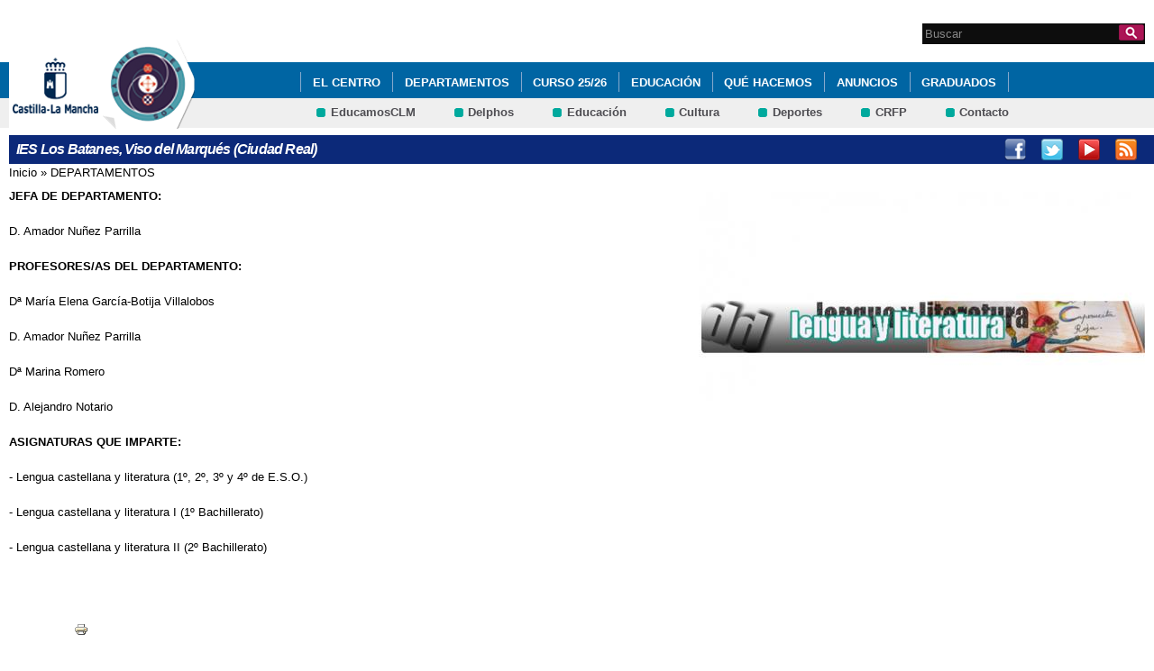

--- FILE ---
content_type: text/html; charset=utf-8
request_url: http://ies-losbatanes.centros.castillalamancha.es/content/lengua-y-literatura
body_size: 8559
content:
<!DOCTYPE html>
<html lang="es" dir="ltr" prefix="content: http://purl.org/rss/1.0/modules/content/ dc: http://purl.org/dc/terms/ foaf: http://xmlns.com/foaf/0.1/ og: http://ogp.me/ns# rdfs: http://www.w3.org/2000/01/rdf-schema# sioc: http://rdfs.org/sioc/ns# sioct: http://rdfs.org/sioc/types# skos: http://www.w3.org/2004/02/skos/core# xsd: http://www.w3.org/2001/XMLSchema#">
<head>
  <meta charset="utf-8" />
<meta name="viewport" content="width=device-width, initial-scale=1, maximum-scale=1, minimum-scale=1, user-scalable=no" />
<link rel="shortcut icon" href="https://ies-losbatanes.centros.castillalamancha.es/profiles/centros_educativos/themes/temacentros/favicon.ico" />
<link rel="canonical" href="/content/lengua-y-literatura" />
<meta name="Generator" content="Drupal 7 (http://drupal.org)" />
<link rel="shortlink" href="/node/83" />
  <title>Lengua y Literatura | IES Los Batanes, Viso del Marqués (Ciudad Real)</title>
  <link rel="stylesheet" href="https://ies-losbatanes.centros.castillalamancha.es/sites/ies-losbatanes.centros.castillalamancha.es/files/css/css_xE-rWrJf-fncB6ztZfd2huxqgxu4WO-qwma6Xer30m4.css" media="all" />
<link rel="stylesheet" href="https://ies-losbatanes.centros.castillalamancha.es/sites/ies-losbatanes.centros.castillalamancha.es/files/css/css_LFIixUy_AFS4HHxEUXrE2B0uEIPjYiQkv-JqQ4owkw8.css" media="all" />
<link rel="stylesheet" href="https://ies-losbatanes.centros.castillalamancha.es/sites/ies-losbatanes.centros.castillalamancha.es/files/css/css_bs3MfpTAv6FdEwdVZN9gsvxrLl8-LyM1sqsI81B9Ids.css" media="all" />
<style media="all">
<!--/*--><![CDATA[/*><!--*/
#back-top{right:40px;}#back-top span#button{background-color:#CCCCCC;}#back-top span#button:hover{opacity:1;filter:alpha(opacity = 1);background-color:#777777;}

/*]]>*/-->
</style>
<link rel="stylesheet" href="https://ies-losbatanes.centros.castillalamancha.es/sites/ies-losbatanes.centros.castillalamancha.es/files/css/css_dT7oM9rViw4bDxiV_Y7VhjkzmEMC5v3Ys4xyj6KX3_A.css" media="all" />
<style media="all">
<!--/*--><![CDATA[/*><!--*/
div.block-menu-men-secundario ul.menu li a{background:url(/profiles/centros_educativos/themes/temacentros/images/menu_item_verde.png) no-repeat left 0.2em;padding-right:12px;}div.block-menu-men-secundario ul.menu li a:hover{background-color:#00A99D;color:white;}

/*]]>*/-->
</style>
<link rel="stylesheet" href="https://ies-losbatanes.centros.castillalamancha.es/sites/ies-losbatanes.centros.castillalamancha.es/files/css/css_-RQElek7qeEJUC57kXtkvciCs8RRI4Y5GWJXMSuq49U.css" media="all" />
  <script src="https://ies-losbatanes.centros.castillalamancha.es/sites/ies-losbatanes.centros.castillalamancha.es/files/js/js_VecHkdFFzHmI10lNWW0NMmhQ47_3u8gBu9iBjil2vAY.js"></script>
<script src="https://ies-losbatanes.centros.castillalamancha.es/sites/ies-losbatanes.centros.castillalamancha.es/files/js/js_obxkt1ccDklpqIdQuKW9M1CFTklo1lLvh4PKuqxQb-k.js"></script>
<script src="https://ies-losbatanes.centros.castillalamancha.es/sites/ies-losbatanes.centros.castillalamancha.es/files/js/js_jRYFgrQ8LKN8Nyt_SEe80wU7GC_LiXdmzk3xGu435C4.js"></script>
<script src="http://maps.google.com/maps/api/js?sensor=false"></script>
<script src="https://ies-losbatanes.centros.castillalamancha.es/sites/ies-losbatanes.centros.castillalamancha.es/files/js/js_nNSkbISMIoawSc31ZL6lmEbXWgbA97-A0JCKk7ua6hk.js"></script>
<script>
var switchTo5x = true;
</script>
<script src="https://ws.sharethis.com/button/buttons.js"></script>
<script>
if (stLight !== undefined) { stLight.options({"publisher":"dr-cafb265b-cf70-e92c-4d63-36239423d1a2","version":"5x"}); }
</script>
<script src="https://ies-losbatanes.centros.castillalamancha.es/sites/ies-losbatanes.centros.castillalamancha.es/files/js/js_2vOiMWT0yKRU5hc9iWlzMa6eD41cU5Bze8WRNve3_n4.js"></script>
<script>
var _paq = _paq || [];(function(){var u=(("https:" == document.location.protocol) ? "https://piwikcentros.jccm.es/" : "https://piwikcentros.jccm.es/");_paq.push(["setSiteId", "455"]);_paq.push(["setTrackerUrl", u+"piwik.php"]);_paq.push(["setDoNotTrack", 1]);_paq.push(["trackPageView"]);_paq.push(["setIgnoreClasses", ["no-tracking","colorbox"]]);_paq.push(["enableLinkTracking"]);var d=document,g=d.createElement("script"),s=d.getElementsByTagName("script")[0];g.type="text/javascript";g.defer=true;g.async=true;g.src=u+"piwik.js";s.parentNode.insertBefore(g,s);})();
</script>
<script src="https://ies-losbatanes.centros.castillalamancha.es/sites/ies-losbatanes.centros.castillalamancha.es/files/js/js_xAX26nVxBWufIxXya0bAX6EpuTYkSM3pVuuZXtWl7hE.js"></script>
<script src="https://ies-losbatanes.centros.castillalamancha.es/sites/ies-losbatanes.centros.castillalamancha.es/files/js/js_meDomBEy82aWXpUVuohOCqoX7y2SY1EL4mcRvK0f97E.js"></script>
<script>
jQuery.extend(Drupal.settings, {"basePath":"\/","pathPrefix":"","ajaxPageState":{"theme":"temacentros","theme_token":"p3H9ed9yho0N2Wy744fXOlv4kr2VNhwXOK21V-T2Z9A","js":{"misc\/jquery.js":1,"misc\/jquery-extend-3.4.0.js":1,"misc\/jquery-html-prefilter-3.5.0-backport.js":1,"misc\/jquery.once.js":1,"misc\/drupal.js":1,"profiles\/centros_educativos\/modules\/contrib\/geofield_gmap\/geofield_gmap.js":1,"public:\/\/languages\/es_yFlrJ4n5n7Rmro22k3TdqYicUJoIa9E5FSBGE-XhNKU.js":1,"profiles\/centros_educativos\/libraries\/colorbox\/jquery.colorbox-min.js":1,"profiles\/centros_educativos\/modules\/contrib\/colorbox\/js\/colorbox.js":1,"profiles\/centros_educativos\/modules\/contrib\/colorbox\/styles\/default\/colorbox_style.js":1,"http:\/\/maps.google.com\/maps\/api\/js?sensor=false":1,"profiles\/centros_educativos\/modules\/contrib\/scroll_to_top\/scroll_to_top.js":1,"profiles\/centros_educativos\/modules\/contrib\/custom_search\/js\/custom_search.js":1,"0":1,"https:\/\/ws.sharethis.com\/button\/buttons.js":1,"1":1,"profiles\/centros_educativos\/modules\/contrib\/piwik\/piwik.js":1,"2":1,"profiles\/centros_educativos\/modules\/contrib\/field_group\/field_group.js":1,"profiles\/centros_educativos\/libraries\/jquery.cycle\/jquery.cycle.all.js":1,"profiles\/centros_educativos\/modules\/contrib\/field_slideshow\/field_slideshow.js":1,"misc\/tableheader.js":1,"profiles\/centros_educativos\/themes\/omega\/omega\/js\/jquery.formalize.js":1,"profiles\/centros_educativos\/themes\/omega\/omega\/js\/omega-mediaqueries.js":1},"css":{"modules\/system\/system.base.css":1,"modules\/system\/system.menus.css":1,"modules\/system\/system.messages.css":1,"modules\/system\/system.theme.css":1,"profiles\/centros_educativos\/modules\/contrib\/scroll_to_top\/scroll_to_top.css":1,"modules\/aggregator\/aggregator.css":1,"profiles\/centros_educativos\/modules\/contrib\/counter\/counter.css":1,"profiles\/centros_educativos\/modules\/contrib\/date\/date_api\/date.css":1,"profiles\/centros_educativos\/modules\/contrib\/date\/date_popup\/themes\/datepicker.1.7.css":1,"modules\/field\/theme\/field.css":1,"profiles\/centros_educativos\/modules\/contrib\/geofield_gmap\/geofield_gmap.css":1,"modules\/node\/node.css":1,"modules\/search\/search.css":1,"modules\/user\/user.css":1,"profiles\/centros_educativos\/modules\/contrib\/views\/css\/views.css":1,"profiles\/centros_educativos\/modules\/contrib\/ckeditor\/css\/ckeditor.css":1,"profiles\/centros_educativos\/modules\/contrib\/colorbox\/styles\/default\/colorbox_style.css":1,"profiles\/centros_educativos\/modules\/contrib\/ctools\/css\/ctools.css":1,"0":1,"profiles\/centros_educativos\/modules\/contrib\/print\/print_ui\/css\/print_ui.theme.css":1,"profiles\/centros_educativos\/modules\/contrib\/custom_search\/custom_search.css":1,"profiles\/centros_educativos\/modules\/contrib\/field_slideshow\/field_slideshow.css":1,"1":1,"profiles\/centros_educativos\/themes\/omega\/alpha\/css\/alpha-reset.css":1,"profiles\/centros_educativos\/themes\/omega\/alpha\/css\/alpha-mobile.css":1,"profiles\/centros_educativos\/themes\/omega\/alpha\/css\/alpha-alpha.css":1,"profiles\/centros_educativos\/themes\/omega\/omega\/css\/formalize.css":1,"profiles\/centros_educativos\/themes\/omega\/omega\/css\/omega-text.css":1,"profiles\/centros_educativos\/themes\/omega\/omega\/css\/omega-branding.css":1,"profiles\/centros_educativos\/themes\/omega\/omega\/css\/omega-menu.css":1,"profiles\/centros_educativos\/themes\/omega\/omega\/css\/omega-forms.css":1,"profiles\/centros_educativos\/themes\/omega\/omega\/css\/omega-visuals.css":1,"profiles\/centros_educativos\/themes\/temacentros\/css\/global.css":1}},"colorbox":{"opacity":"0.85","current":"{current} of {total}","previous":"\u00ab Prev","next":"Next \u00bb","close":"Close","maxWidth":"98%","maxHeight":"98%","fixed":true,"mobiledetect":true,"mobiledevicewidth":"480px"},"scroll_to_top":{"label":"Subir"},"custom_search":{"form_target":"_self","solr":0},"piwik":{"trackMailto":1,"trackColorbox":1},"urlIsAjaxTrusted":{"\/content\/lengua-y-literatura":true},"field_group":{"div":"full"},"field_slideshow":{"field-slideshow-1":{"fx":"fade","speed":1000,"timeout":4000,"pause":0,"start_on_hover":0,"carousel_visible":3,"carousel_scroll":1,"carousel_speed":500,"carousel_vertical":0,"carousel_circular":0,"carousel_follow":0,"carousel_skin":"","pager":"","controls":[]}},"omega":{"layouts":{"primary":"normal","order":[],"queries":[]}}});
</script>
  <!--[if lt IE 9]><script src="//html5shiv.googlecode.com/svn/trunk/html5.js"></script><![endif]-->
</head>
<body class="html not-front not-logged-in no-sidebars page-node page-node- page-node-83 node-type-page">
  <div id="skip-link">
    <a href="#main-content" class="element-invisible element-focusable">Pasar al contenido principal</a>
  </div>
    <div class="page" id="page">
      <header id="section-header" class="section section-header">
    <div id="zone-cabecera" class="zone zone-cabecera clearfix container-16">
    <div class="grid-1 region region-cabecerabuscador" id="region-cabecerabuscador">
  <div class="region-inner region-cabecerabuscador-inner">
    <div class="block block-search block-form block-search-form odd block-without-title" id="block-search-form">
  <div class="block-inner clearfix">
            
    <div class="content clearfix">
      <form class="search-form" action="/content/lengua-y-literatura" method="post" id="search-block-form" accept-charset="UTF-8"><div><div class="container-inline">
      <h2 class="element-invisible">Formulario de búsqueda</h2>
    <div class="form-item form-type-searchfield form-item-search-block-form">
  <label class="element-invisible" for="edit-search-block-form--2">Search this site </label>
 <input title="Escriba lo que quiere buscar." class="custom-search-box form-text form-search" placeholder="Buscar" type="search" id="edit-search-block-form--2" name="search_block_form" value="" size="15" maxlength="128" />
</div>
<div class="form-actions form-wrapper" id="edit-actions"><input alt="Buscar" class="custom-search-button form-submit" type="image" id="edit-submit" name="op" src="https://ies-losbatanes.centros.castillalamancha.es/profiles/centros_educativos/themes/temacentros/images/searchButtom.png" /></div><input type="hidden" name="form_build_id" value="form-JHu5kl5K3qET2GqO8sRg_nn_7ZGgmnhIyyYna5PjWRQ" />
<input type="hidden" name="form_id" value="search_block_form" />
</div>
</div></form>    </div>
  </div>
</div>
  </div>
</div>
<div class="grid-16 region region-cabeceramenu1" id="region-cabeceramenu1">
  <div class="region-inner region-cabeceramenu1-inner">
    <div class="block block-system block-menu block-main-menu block-system-main-menu odd block-without-title" id="block-system-main-menu">
  <div class="block-inner clearfix">
            
    <div class="content clearfix">
      <ul class="menu"><li class="first expanded"><a href="/nuestro-centro/el-centro" id="main_nuestro_centro">EL CENTRO</a><ul class="menu"><li class="first leaf"><a href="/content/bienvenidos" title="Bienvenidos.">Bienvenidos</a></li>
<li class="leaf"><a href="/nuestro-centro/el-centro" title="Ir a los Datos de contacto del Centro" id="main_1">Datos de Contacto</a></li>
<li class="leaf"><a href="/content/historia" title="Historia">Historia</a></li>
<li class="collapsed"><a href="/nuestro-centro/galeria-multimedia" title="Ir a la Galería Multimedia" id="main_2">Galería Multimedia</a></li>
<li class="last leaf"><a href="/contacta-con-nosotros" title="Ir a Contacta con nosotros" id="main_5">Contacta con nosotros</a></li>
</ul></li>
<li class="expanded active-trail"><a href="/content/departamentos" title="Ir a Departamentos" class="active-trail">DEPARTAMENTOS</a><ul class="menu"><li class="first leaf"><a href="/content/act-extraescolares">Act  Extraescolares</a></li>
<li class="leaf"><a href="/content/artes-pl%C3%A1sticas" target="_blank">Artes Plásticas</a></li>
<li class="leaf"><a href="/content/ciencias-naturales">Ciencias Naturales</a></li>
<li class="leaf"><a href="/content/ciencias-sociales">Ciencias Sociales</a></li>
<li class="leaf"><a href="/content/educaci%C3%B3n-f%C3%ADsica">Educación Física</a></li>
<li class="leaf"><a href="/content/filosof%C3%AD">Filosofía</a></li>
<li class="leaf"><a href="/content/franc%C3%A9s" target="_blank">Francés</a></li>
<li class="leaf"><a href="/content/f%C3%ADsica-y-qu%C3%ADmica">Física y Química</a></li>
<li class="leaf"><a href="/content/ingl%C3%A9s">Inglés</a></li>
<li class="leaf"><a href="/content/lat%C3%ADn-y-griego">Latín y Griego</a></li>
<li class="leaf active-trail"><a href="/content/lengua-y-literatura" target="_blank" class="active-trail active">Lengua y Literatura</a></li>
<li class="leaf"><a href="/content/matem%C3%A1ticas-y-econom%C3%AD">Matemáticas y Economía</a></li>
<li class="leaf"><a href="/content/m%C3%BAsica">Música</a></li>
<li class="leaf"><a href="/content/orientaci%C3%B3n-0">Orientación</a></li>
<li class="leaf"><a href="/content/religi%C3%B3n">Religión</a></li>
<li class="leaf"><a href="/content/resp-formaci%C3%B3n">Resp Formación</a></li>
<li class="last leaf"><a href="/content/tecnolog%C3%AD">Tecnología</a></li>
</ul></li>
<li class="expanded"><a href="/content/curso-20222023" title="Curso 2024-2025">CURSO  25/26</a><ul class="menu"><li class="first leaf"><a href="/content/medidas-de-prevenci%C3%B3n-covid-19" target="_blank">Medidas de Prevención Covid 19</a></li>
<li class="leaf"><a href="/content/plan-digital-de-centro" target="_blank">Plan Digital de Centro</a></li>
<li class="collapsed"><a href="/content/proyecto-de-direccion" title="Proyecto de Dirección (Ana Villegas)" target="_blank">Proyecto de Direccion</a></li>
<li class="leaf"><a href="/content/calendario-escolar-20252026" title="Calendario Escolar 2022-2023" target="_blank">Calendario Escolar</a></li>
<li class="leaf"><a href="/content/plan-de-transici%C3%B3n-primaria-secundaria" target="_blank">Plan de Transición Primaria-Secundaria</a></li>
<li class="leaf"><a href="/content/horarios" title="Horarios de las Unidades 2018/2019" target="_blank">Horarios de Grupos</a></li>
<li class="leaf"><a href="/content/plan-de-lectura" title="Plan de Lectura" target="_blank">Plan de Lectura</a></li>
<li class="leaf"><a href="/content/impresos-padres" title="Impresos Padres" target="_blank">Impresos Padres</a></li>
<li class="leaf"><a href="http://ies-losbatanes.centros.castillalamancha.es/content/plan-de-igualdad-0" target="_blank">Plan de Igualdad y Convivencia</a></li>
<li class="leaf"><a href="/content/claustro" title="Relación del Profesorado del Centro">Claustro</a></li>
<li class="leaf"><a href="/content/consejo-escolar" title="Relación de Miembros del Consejo Escolar">Consejo Escolar</a></li>
<li class="leaf"><a href="/content/lecturas-obligatorias" title="Lecturas obligatorias para el curso 2023-2024" target="_blank">Lecturas Obligatorias  2025/2026</a></li>
<li class="leaf"><a href="/content/libros-de-texto-curso-2025-2026" target="_blank">Libros de texto  2025-2026</a></li>
<li class="leaf"><a href="/content/memoria-anual-20232024" title="Plan de Mejora  correspondiente al curso 2025/2026" target="_blank">Plan de Mejora 2025/2026</a></li>
<li class="leaf"><a href="/content/ncof-20252026" target="_blank">NCOF 2025/2026</a></li>
<li class="leaf"><a href="/content/programaci%C3%B3n-general-anual" target="_blank">Programación General Anual</a></li>
<li class="leaf"><a href="/content/proyecto-educativo-20232024" target="_blank">Proyecto Educativo</a></li>
<li class="leaf"><a href="/content/proyecto-de-gesti%C3%B3n-20202021" target="_blank">Proyecto de Gestión</a></li>
<li class="leaf"><a href="/content/tutor%C3%AD-de-familias" title="Relación de Tutores y Horario de Atención a Padres" target="_blank">Atención a Padres por parte del Tutor y Profesor</a></li>
<li class="last leaf"><a href="/content/actividades-complementaria-y-extracurriculares" target="_blank">Actividades Complementarias y Extracurriculares</a></li>
</ul></li>
<li class="expanded"><a href="/educacion/documentos" id="main_educacion">Educación</a><ul class="menu"><li class="first collapsed"><a href="/educacion/documentos" title="Ir a documentos" id="main_7">Documentos</a></li>
<li class="expanded"><a href="/educacion/blogs-y-wikis" title="Ir a Blogs y Wikis" id="main_8" target="_blank">Blogs y Wikis</a><ul class="menu"><li class="first last leaf"><a href="/content/blog-proyecto-ecoescuela">Blog Proyecto Ecoescuela</a></li>
</ul></li>
<li class="last collapsed"><a href="/educacion/webs-de-interes" title="Ir a Enlaces de Interés" id="main_9">Enlaces de interés</a></li>
</ul></li>
<li class="expanded"><a href="/que-hacemos/actividades" id="main_que_hacemos">Qué hacemos</a><ul class="menu"><li class="first expanded"><a href="/que-hacemos/actividades" title="Ir a Actividades" id="main_10">Actividades</a><ul class="menu"><li class="first leaf"><a href="/actividades/visita-la-cooperativa-del-campo-virgen-del-valle" target="_blank">Visita a la Cooperativa del Campo  Virgen del Valle</a></li>
<li class="leaf"><a href="/actividades/actividad-d%C3%AD-de-la-mujer-2019" target="_blank">Actividad día de la mujer 2019</a></li>
<li class="leaf"><a href="/actividades/corto-de-filosof%C3%AD" target="_blank">Corto de Filosofía</a></li>
<li class="leaf"><a href="/albumes/taller-de-prehistoria" title="Herramientas Prehístoricas" target="_blank">Herramientas del Paleolítico</a></li>
<li class="leaf"><a href="/actividades/revista-conmemorativa-del-25%C2%BA-aniversario">Revista Conmemorativa del  25º Aniversario</a></li>
<li class="leaf"><a href="/actividades/%C3%A1rbol-de-los-deseos-2017">Árbol de los deseos 2017</a></li>
<li class="leaf"><a href="/actividades/plantaci%C3%B3n-de-%C3%A1rboles">Plantación de Árboles</a></li>
<li class="leaf"><a href="/actividades/jornada-festiva-24-06-2017">Jornada Festiva del 24 de Junio</a></li>
<li class="leaf"><a href="/actividades/los-batanes-en-cmmedia" target="_blank">Los Batanes en CMMedia</a></li>
<li class="leaf"><a href="/content/d%C3%AD-del-libro-2017" target="_blank">Día del Libro 2017</a></li>
<li class="leaf"><a href="/actividades/visita-cultural-burgos" title="Visita Cultural a Burgos" target="_blank">Visita Cultural a Burgos</a></li>
<li class="leaf"><a href="/actividades/dia-de-la-paz-y-la-no-violencia-2019" target="_blank">DIA DE LA PAZ Y LA NO VIOLENCIA 2019</a></li>
<li class="leaf"><a href="/albumes/fotos-de-las-actividades">Fotos de las Actividades</a></li>
<li class="leaf"><a href="/actividades/huevos-de-pascua-easter-eggs" title="Huevos de Pascua (Easter Eggs)">Huevos de Pascua (Easter Eggs)</a></li>
<li class="leaf"><a href="/actividades/jornada-de-convivencia-en-el-gallinero" title="Jornada de Convivencia en &quot;El Gallinero&quot;">Jornada de Convivencia en &quot;El Gallinero&quot;</a></li>
<li class="leaf"><a href="/actividades/m%C3%B3viles-de-calder" target="_blank">Móviles de Calder</a></li>
<li class="leaf"><a href="/actividades/proyecto-arte-venus-de-botticelli" title="Proyecto Arte. Departamentos de E.P.V. Y CC.SS." target="_blank">PROYECTO ARTE (Venus de Botticelli)</a></li>
<li class="leaf"><a href="/actividades/primer-concurso-de-c%C3%B3mic-y-relatos-cortos" title="Primer Concurso de Cómic y Relatos Cortos">Primer Concurso de Cómic y Relatos Cortos.</a></li>
<li class="leaf"><a href="/actividades/recuperaci%C3%B3n-de-pueblos-abandonados-bubal" title="Programa de Recuperación y Utilización Educativa de Pueblos Abandonados.">Recuperación de Pueblos Abandonados - Bubal</a></li>
<li class="leaf"><a href="/content/d%E2%80%8B%C3%AD-internacional-para-la-eliminaci%C3%B3n-de-la-violencia-contra-la-mujer-rosa" title="Rosas" target="_blank">Rosa</a></li>
<li class="leaf"><a href="/actividades/taller-sobre-la-prehistoria" target="_blank">Taller Sobre la Prehistoria</a></li>
<li class="leaf"><a href="/actividades/viaje-literario-al-pa%C3%ADs-vasco" title="Jornada de Convivencia en &quot;El Gallinero&quot;">Viaje Literario al País Vasco</a></li>
<li class="leaf"><a href="/albumes/visita-la-cooperativa-del-campo-virgen-del-valle-2019" title="Visita a la Cooperativa del aceite" target="_blank">Visita a la Cooperativa</a></li>
<li class="last leaf"><a href="/actividades/visita-al-palacio-de-los-alumnos-de-1%C2%BA-eso" target="_blank">Visita al Palacio de los Alumnos de 1º ESO</a></li>
</ul></li>
<li class="last collapsed"><a href="/que-hacemos/servicios" title="Ir a Servicios" id="main_11">Servicios</a></li>
</ul></li>
<li class="expanded"><a href="/informate/tablon-de-anuncios" title="Ir a Infórmate" id="main_informate">ANUNCIOS</a><ul class="menu"><li class="first last collapsed"><a href="/informate/tablon-de-anuncios" title="Ir al Tablón de Anuncios" id="main_12">Tablón de Anuncios</a></li>
</ul></li>
<li class="last expanded"><a href="/node" target="_blank">GRADUADOS</a><ul class="menu"><li class="first leaf"><a href="/content/inma-del-campo">Inma del Campo</a></li>
<li class="last leaf"><a href="/content/rosario-moya" target="_blank">Rosario Moya</a></li>
</ul></li>
</ul>    </div>
  </div>
</div>
  </div>
</div>
<div class="grid-16 region region-cabeceramenu2" id="region-cabeceramenu2">
  <div class="region-inner region-cabeceramenu2-inner">
    <div class="block block-menu block-menu-men-secundario block-menu-menu-men-secundario odd block-without-title" id="block-menu-menu-men-secundario">
  <div class="block-inner clearfix">
            
    <div class="content clearfix">
      <ul class="menu"><li class="first leaf"><a href="https://educamosclm.castillalamancha.es/" title="Ir a Papás (abre en nueva ventana)" target="_blank">EducamosCLM</a></li>
<li class="leaf"><a href="https://delphos.jccm.es" title="Ir a Delphos (abre en nueva ventana)" target="_blank">Delphos</a></li>
<li class="leaf"><a href="http://www.educa.jccm.es/" title="Ir al Portal de Educación (abre en nueva ventana)" target="_blank">Educación</a></li>
<li class="leaf"><a href="http://cultura.castillalamancha.es">Cultura</a></li>
<li class="leaf"><a href="http://deportes.castillalamancha.es">Deportes</a></li>
<li class="leaf"><a href="http://centroformacionprofesorado.castillalamancha.es/" title="Ir al Centro Regional de Formación del Profesorado (abre en nueva ventana)" target="_blank">CRFP</a></li>
<li class="last leaf"><a href="/contacta-con-nosotros" title="Ir a Contacto">Contacto</a></li>
</ul>    </div>
  </div>
</div>
  </div>
</div>
<div class="grid-3 region region-cabeceralogo" id="region-cabeceralogo">
  <div class="region-inner region-cabeceralogo-inner">
    <div class="block block-block block-4 block-block-4 odd block-without-title" id="block-block-4">
  <div class="block-inner clearfix">
            
    <div class="content clearfix">
      <div id="logojccm"><a href="http://www.castillalamancha.es/" title="Ir al portal institucional de la Junta de Comunidades de Castilla-La Mancha"><img alt="JCCM logo" src="/profiles/centros_educativos/themes/temacentros/images/logoexterno.png" /> </a></div>    </div>
  </div>
</div>
<div class="block block-delta-blocks block-logo block-delta-blocks-logo even block-without-title" id="block-delta-blocks-logo">
  <div class="block-inner clearfix">
            
    <div class="content clearfix">
      <div class="logo-img"><a href="/" id="logo" title="Return to the IES Los Batanes, Viso del Marqués (Ciudad Real) home page"><img typeof="foaf:Image" src="https://ies-losbatanes.centros.castillalamancha.es/sites/ies-losbatanes.centros.castillalamancha.es/files/batanes.png" alt="IES Los Batanes, Viso del Marqués (Ciudad Real)" /></a></div>    </div>
  </div>
</div>
  </div>
</div>
  </div>
  <div id="zone-social" class="zone zone-social clearfix container-16">
    <div class="grid-16 region region-socialcentro" id="region-socialcentro">
  <div class="region-inner region-socialcentro-inner">
    <div class="block block-delta-blocks block-site-name block-delta-blocks-site-name odd block-without-title" id="block-delta-blocks-site-name">
  <div class="block-inner clearfix">
            
    <div class="content clearfix">
      <h2 class="site-name"><a href="/" title="Return to the IES Los Batanes, Viso del Marqués (Ciudad Real) home page"><span>IES Los Batanes, Viso del Marqués (Ciudad Real)</span></a></h2>    </div>
  </div>
</div>
<div class="block block-menu block-menu-menu-social block-menu-menu-menu-social even block-without-title" id="block-menu-menu-menu-social">
  <div class="block-inner clearfix">
            
    <div class="content clearfix">
      <ul class="menu"><li class="first leaf"><a href="https://www.facebook.com/educacionjccm" title="Facebook" id="social_1" class="menu_facebook" target="_blank">Facebook</a></li>
<li class="leaf"><a href="https://twitter.com/LOS_BATANES" title="Twitter" id="social_2" class="menu_twitter" target="_blank">Twitter</a></li>
<li class="leaf"><a href="https://www.youtube.com/channel/UCtOaOOFx5Msonf-7gDY5cOA" title="Youtube" id="social_6" class="menu_youtube" target="_blank">Youtube</a></li>
<li class="last leaf"><a href="/rss" title="RSS" id="social_7" class="menu_rss" target="_blank">RSS</a></li>
</ul>    </div>
  </div>
</div>
  </div>
</div>
  </div>
</header>
  
      <section id="section-content" class="section section-content">
  <div id="zone-content-wrapper" class="zone-wrapper zone-content-wrapper clearfix">  <div id="zone-content" class="zone zone-content clearfix container-16">
          <div id="breadcrumb" class="grid-16"><h2 class="element-invisible">Se encuentra usted aquí</h2><div class="breadcrumb"><a href="/">Inicio</a> » <a href="/content/departamentos" title="Ir a Departamentos" class="active-trail">DEPARTAMENTOS</a></div></div>
            <div class="grid-16 region region-content" id="region-content">
  <div class="region-inner region-content-inner">
    <a id="main-content"></a>
                <h1 class="title" id="page-title">Lengua y Literatura</h1>
                        <div class="block block-system block-main block-system-main odd block-without-title" id="block-system-main">
  <div class="block-inner clearfix">
            
    <div class="content clearfix">
      <div  about="/content/lengua-y-literatura" typeof="sioc:Item foaf:Document" id="node-page-83" class="ds-1col node node-page view-mode-full node-not-promoted node-not-sticky author-4 odd clearfix clearfix">

  
  <div class="imagen-cuadro fr"><div id="field-slideshow-1-wrapper" class="field-slideshow-wrapper">

  
  
  
  <div class="field-slideshow field-slideshow-1 effect-fade timeout-4000 with-pager with-controls" style="width:500px; height:300px">
          <div class="field-slideshow-slide field-slideshow-slide-1 even first">
        <a href="https://ies-losbatanes.centros.castillalamancha.es/sites/ies-losbatanes.centros.castillalamancha.es/files/lengua%20y%20literatura%20logo.jpg" class="colorbox" rel="field-slideshow[nid-835]image"><img class="field-slideshow-image field-slideshow-image-1" typeof="foaf:Image" src="https://ies-losbatanes.centros.castillalamancha.es/sites/ies-losbatanes.centros.castillalamancha.es/files/styles/redimensionar_500_300/public/lengua%20y%20literatura%20logo.jpg?itok=JXMQDCcD" width="500" height="300" alt="" /></a>              </div>
      </div>

  
  
</div>
</div><div class="field field-name-body field-type-text-with-summary field-label-hidden"><div class="field-items"><div class="field-item even" property="content:encoded"><p><strong>JEFA DE DEPARTAMENTO:</strong></p>
<p>D. Amador Nuñez Parrilla</p>
<p><strong>PROFESORES/AS DEL </strong><strong>DEPARTAMENTO:</strong></p>
<p>Dª María Elena García-Botija Villalobos</p>
<p>D. Amador Nuñez Parrilla</p>
<p>Dª Marina Romero</p>
<p>D. Alejandro Notario</p>
<p><strong>ASIGNATURAS QUE IMPARTE:</strong></p>
<p>- Lengua castellana y literatura (1º, 2º, 3º y 4º de E.S.O.)</p>
<p>- Lengua castellana y literatura I (1º Bachillerato)</p>
<p>- Lengua castellana y literatura II (2º Bachillerato)</p>
<p> </p>
</div></div></div><ul class="links inline"><li class="sharethis first"><span class="sharethis-buttons"><div class="sharethis-wrapper"><span st_url="https://ies-losbatanes.centros.castillalamancha.es/content/lengua-y-literatura" st_title="Lengua y Literatura" class="st_googleplus"></span>
<span st_url="https://ies-losbatanes.centros.castillalamancha.es/content/lengua-y-literatura" st_title="Lengua y Literatura" class="st_facebook"></span>
<span st_url="https://ies-losbatanes.centros.castillalamancha.es/content/lengua-y-literatura" st_title="Lengua y Literatura" class="st_twitter"></span>
<span st_url="https://ies-losbatanes.centros.castillalamancha.es/content/lengua-y-literatura" st_title="Lengua y Literatura" class="st_email"></span>
<span st_url="https://ies-losbatanes.centros.castillalamancha.es/content/lengua-y-literatura" st_title="Lengua y Literatura" class="st_sharethis"></span>
</div></span></li><li class="print_html last"><a href="/print/83" title="Display a printer-friendly version of this page." class="print-page" rel="nofollow"><img class="print-icon" typeof="foaf:Image" src="https://ies-losbatanes.centros.castillalamancha.es/profiles/centros_educativos/modules/contrib/print/icons/print_icon.png" width="16px" height="16px" alt="Versión para impresión" title="Versión para impresión" /></a></li></ul><div class="group-detalle field-group-div"><div class="campo-relacionado"><div class="label-above">Documentación de interés:&nbsp;</div><table class="sticky-enabled">
 <thead><tr><th>Adjunto</th><th>Tamaño</th> </tr></thead>
<tbody>
 <tr class="odd"><td><span class="file"><img class="file-icon" alt="PDF icon" title="application/pdf" src="/modules/file/icons/application-pdf.png" /> <a href="https://ies-losbatanes.centros.castillalamancha.es/sites/ies-losbatanes.centros.castillalamancha.es/files/descargas/programacion_lcl_25_26_completa.pdf" type="application/pdf; length=2594183">programacion_lcl_25_26_completa.pdf</a></span></td><td>2.47 MB</td> </tr>
</tbody>
</table>
</div></div><div class="group-fecha campo-detalle"><span class="label-inline">Última modificación:&nbsp;</span><span>06/11/2025 - 13:42</span></div></div>

    </div>
  </div>
</div>
      </div>
</div>
  </div>
</div></section>
  
      <footer id="section-footer" class="section section-footer">
  <div id="zone-footer-wrapper" class="zone-wrapper zone-footer-wrapper clearfix">  <div id="zone-footer" class="zone zone-footer clearfix container-16">
    <div class="grid-12 region region-footer-first" id="region-footer-first">
  <div class="region-inner region-footer-first-inner">
    <div class="block block-menu block-menu-pie block-menu-menu-pie odd block-without-title" id="block-menu-menu-pie">
  <div class="block-inner clearfix">
            
    <div class="content clearfix">
      <ul class="menu"><li class="first leaf"><a href="http://www.castillalamancha.es/protecciondedatos" title="Ir a Protección de Datos" accesskey="0">Protección de datos</a></li>
<li class="leaf"><a href="/mapa-del-sitio" title="Ir al mapa del sitio" accesskey="2">Mapa del sitio</a></li>
<li class="leaf"><a href="/accesibilidad" title="Ir a Accesibilidad" accesskey="3">Accesibilidad</a></li>
<li class="leaf"><a href="/avisolegal" title="Ir a Aviso Legal" accesskey="4">Aviso Legal</a></li>
<li class="last leaf"><a href="/" title="Ir a la Página Principal" accesskey="0">Página Principal</a></li>
</ul>    </div>
  </div>
</div>
  </div>
</div>
  </div>
</div></footer>
  </div>
  </body>
</html>
